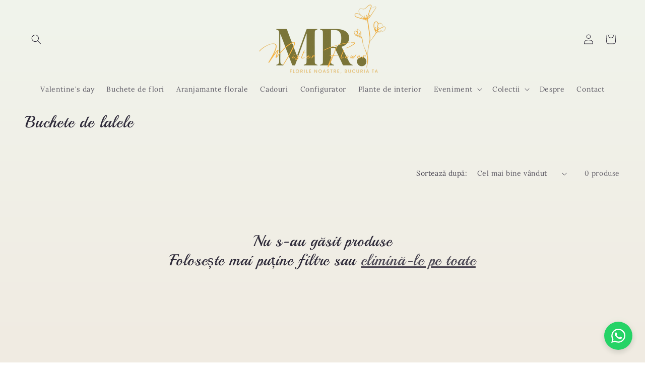

--- FILE ---
content_type: text/css
request_url: https://cdn.shopify.com/extensions/019b97ab-3dfe-7d6c-a285-54bb9cc23b93/snap-preorder-backorder-598/assets/spb.min.css
body_size: 2745
content:
/*! tailwindcss v4.1.12 | MIT License | https://tailwindcss.com */@layer properties{@supports (((-webkit-hyphens:none)) and (not (margin-trim:inline))) or ((-moz-orient:inline) and (not (color:rgb(from red r g b)))){*,:before,:after,::backdrop{--tw-scale-x:1;--tw-scale-y:1;--tw-scale-z:1;--tw-rotate-x:initial;--tw-rotate-y:initial;--tw-rotate-z:initial;--tw-skew-x:initial;--tw-skew-y:initial;--tw-space-x-reverse:0;--tw-border-style:solid;--tw-leading:initial;--tw-font-weight:initial;--tw-shadow:0 0 #0000;--tw-shadow-color:initial;--tw-shadow-alpha:100%;--tw-inset-shadow:0 0 #0000;--tw-inset-shadow-color:initial;--tw-inset-shadow-alpha:100%;--tw-ring-color:initial;--tw-ring-shadow:0 0 #0000;--tw-inset-ring-color:initial;--tw-inset-ring-shadow:0 0 #0000;--tw-ring-inset:initial;--tw-ring-offset-width:0px;--tw-ring-offset-color:#fff;--tw-ring-offset-shadow:0 0 #0000;--tw-duration:initial;--tw-outline-style:solid}}}@layer theme{:root,:host{--tw-color-red-100:oklch(93.6% .032 17.717);--tw-color-red-500:oklch(63.7% .237 25.331);--tw-color-gray-50:oklch(98.5% .002 247.839);--tw-color-gray-300:oklch(87.2% .01 258.338);--tw-color-gray-500:oklch(55.1% .027 264.364);--tw-color-gray-600:oklch(44.6% .03 256.802);--tw-color-gray-700:oklch(37.3% .034 259.733);--tw-color-gray-800:oklch(27.8% .033 256.848);--tw-color-gray-900:oklch(21% .034 264.665);--tw-color-black:#000;--tw-color-white:#fff;--tw-spacing:.25rem;--tw-text-lg:1.125rem;--tw-text-lg--line-height:calc(1.75/1.125);--tw-text-xl:1.25rem;--tw-text-xl--line-height:calc(1.75/1.25);--tw-text-2xl:1.5rem;--tw-text-2xl--line-height:calc(2/1.5);--tw-text-3xl:1.875rem;--tw-text-3xl--line-height: 1.2 ;--tw-text-6xl:3.75rem;--tw-text-6xl--line-height:1;--tw-font-weight-medium:500;--tw-font-weight-semibold:600;--tw-font-weight-bold:700;--tw-radius-md:.375rem;--tw-radius-lg:.5rem;--tw-radius-xl:.75rem;--tw-radius-2xl:1rem;--tw-animate-pulse:pulse 2s cubic-bezier(.4,0,.6,1)infinite;--tw-default-transition-duration:.15s;--tw-default-transition-timing-function:cubic-bezier(.4,0,.2,1)}}.tw\:pointer-events-none{pointer-events:none}.tw\:invisible{visibility:hidden}.tw\:absolute{position:absolute}.tw\:fixed{position:fixed}.tw\:relative{position:relative}.tw\:inset-0{inset:calc(var(--tw-spacing)*0)}.tw\:inset-1{inset:calc(var(--tw-spacing)*1)}.tw\:top-0{top:calc(var(--tw-spacing)*0)}.tw\:top-3{top:calc(var(--tw-spacing)*3)}.tw\:top-\[13px\]{top:13px}.tw\:right-3{right:calc(var(--tw-spacing)*3)}.tw\:right-\[-10px\]{right:-10px}.tw\:right-\[13px\]{right:13px}.tw\:bottom-0{bottom:calc(var(--tw-spacing)*0)}.tw\:bottom-4{bottom:calc(var(--tw-spacing)*4)}.tw\:left-0{left:calc(var(--tw-spacing)*0)}.tw\:left-1\/2{left:50%}.tw\:left-\[-1px\]{left:-1px}.tw\:z-10{z-index:10}.tw\:z-50{z-index:50}.tw\:z-\[9999\]{z-index:9999}.tw\:m-0{margin:calc(var(--tw-spacing)*0)}.tw\:mx-\[8px\]{margin-inline:8px}.tw\:mt-2{margin-top:calc(var(--tw-spacing)*2)}.tw\:mt-\[4px\]{margin-top:4px}.tw\:mt-\[8px\]{margin-top:8px}.tw\:mr-\[3px\]{margin-right:3px}.tw\:mb-\[-8px\]{margin-bottom:-8px}.tw\:ml-2{margin-left:calc(var(--tw-spacing)*2)}.tw\:ml-auto{margin-left:auto}.tw\:box-border{box-sizing:border-box}.tw\:block{display:block}.tw\:block\!{display:block!important}.tw\:flex{display:flex}.tw\:grid{display:grid}.tw\:hidden{display:none}.tw\:inline{display:inline}.tw\:h-6{height:calc(var(--tw-spacing)*6)}.tw\:h-\[8px\]{height:8px}.tw\:h-\[16px\]{height:16px}.tw\:h-\[20\],.tw\:h-\[20px\]{height:20px}.tw\:h-\[22px\]{height:22px}.tw\:h-\[28px\]{height:28px}.tw\:h-\[44px\]{height:44px}.tw\:h-\[52px\]{height:52px}.tw\:h-\[104px\]{height:104px}.tw\:h-full{height:100%}.tw\:min-h-\[50px\]{min-height:50px}.tw\:min-h-\[135px\]{min-height:135px}.tw\:w-6{width:calc(var(--tw-spacing)*6)}.tw\:w-\[1px\]{width:1px}.tw\:w-\[16px\]{width:16px}.tw\:w-\[20px\]{width:20px}.tw\:w-\[28px\]{width:28px}.tw\:w-\[48px\]{width:48px}.tw\:w-\[104px\]{width:104px}.tw\:w-auto{width:auto}.tw\:w-full{width:100%}.tw\:max-w-\[469px\]{max-width:469px}.tw\:min-w-\[40px\]{min-width:40px}.tw\:min-w-\[50px\]{min-width:50px}.tw\:flex-1{flex:1}.tw\:flex-shrink-0{flex-shrink:0}.tw\:scale-95{--tw-scale-x:95%;--tw-scale-y:95%;--tw-scale-z:95%;scale:var(--tw-scale-x)var(--tw-scale-y)}.tw\:transform{transform:var(--tw-rotate-x,)var(--tw-rotate-y,)var(--tw-rotate-z,)var(--tw-skew-x,)var(--tw-skew-y,)}.tw\:animate-pulse{animation:var(--tw-animate-pulse)}.tw\:cursor-pointer{cursor:pointer}.tw\:grid-cols-2{grid-template-columns:repeat(2,minmax(0,1fr))}.tw\:flex-col{flex-direction:column}.tw\:flex-wrap{flex-wrap:wrap}.tw\:items-center{align-items:center}.tw\:items-end{align-items:flex-end}.tw\:justify-between{justify-content:space-between}.tw\:justify-center{justify-content:center}.tw\:justify-end{justify-content:flex-end}.tw\:gap-1{gap:calc(var(--tw-spacing)*1)}.tw\:gap-2{gap:calc(var(--tw-spacing)*2)}.tw\:gap-8{gap:calc(var(--tw-spacing)*8)}.tw\:gap-\[2px\]{gap:2px}.tw\:gap-\[4px\]{gap:4px}.tw\:gap-\[8px\]{gap:8px}.tw\:gap-\[12px\]{gap:12px}.tw\:gap-\[16px\]{gap:16px}.tw\:gap-\[20px\]{gap:20px}.tw\:gap-x-\[16px\]{column-gap:16px}:where(.tw\:space-x-4>:not(:last-child)){--tw-space-x-reverse:0;margin-inline-start:calc(calc(var(--tw-spacing)*4)*var(--tw-space-x-reverse));margin-inline-end:calc(calc(var(--tw-spacing)*4)*calc(1 - var(--tw-space-x-reverse)))}:where(.tw\:space-x-\[8px\]>:not(:last-child)){--tw-space-x-reverse:0;margin-inline-start:calc(8px*var(--tw-space-x-reverse));margin-inline-end:calc(8px*calc(1 - var(--tw-space-x-reverse)))}:where(.tw\:space-x-\[16px\]>:not(:last-child)){--tw-space-x-reverse:0;margin-inline-start:calc(16px*var(--tw-space-x-reverse));margin-inline-end:calc(16px*calc(1 - var(--tw-space-x-reverse)))}.tw\:gap-y-\[8px\]{row-gap:8px}.tw\:overflow-hidden{overflow:hidden}.tw\:rounded{border-radius:.25rem}.tw\:rounded-2xl{border-radius:var(--tw-radius-2xl)}.tw\:rounded-\[8px\]{border-radius:8px}.tw\:rounded-\[10px\]{border-radius:10px}.tw\:rounded-\[12px\]{border-radius:12px}.tw\:rounded-\[16px\]{border-radius:16px}.tw\:rounded-full{border-radius:3.40282e38px}.tw\:rounded-lg{border-radius:var(--tw-radius-lg)}.tw\:rounded-md{border-radius:var(--tw-radius-md)}.tw\:rounded-xl{border-radius:var(--tw-radius-xl)}.tw\:rounded-t-\[16px\]{border-top-left-radius:16px;border-top-right-radius:16px}.tw\:rounded-r-\[4px\]{border-top-right-radius:4px;border-bottom-right-radius:4px}.tw\:border{border-style:var(--tw-border-style);border-width:1px}.tw\:border-0{border-style:var(--tw-border-style);border-width:0}.tw\:border-4{border-style:var(--tw-border-style);border-width:4px}.tw\:border-\[0\.66px\]{border-style:var(--tw-border-style);border-width:.66px}.tw\:border-t{border-top-style:var(--tw-border-style);border-top-width:1px}.tw\:border-b{border-bottom-style:var(--tw-border-style);border-bottom-width:1px}.tw\:border-l-4{border-left-style:var(--tw-border-style);border-left-width:4px}.tw\:border-none{--tw-border-style:none;border-style:none}.tw\:border-solid{--tw-border-style:solid;border-style:solid}.tw\:border-\[\#8A8A8A\]{border-color:#8a8a8a}.tw\:border-\[\#E3E3E3\],.tw\:border-\[\#e3e3e3\]{border-color:#e3e3e3}.tw\:border-gray-300{border-color:var(--tw-color-gray-300)}.tw\:border-red-500{border-color:var(--tw-color-red-500)}.tw\:bg-\[\#000\]{background-color:#000}.tw\:bg-\[\#EEE\]{background-color:#eee}.tw\:bg-\[\#F3F3F3\]{background-color:#f3f3f3}.tw\:bg-\[\#FFF1E3\]{background-color:#fff1e3}.tw\:bg-black,.tw\:bg-black\/25{background-color:var(--tw-color-black)}@supports (color:color-mix(in lab,red,red)){.tw\:bg-black\/25{background-color:color-mix(in oklab,var(--tw-color-black)25%,transparent)}}.tw\:bg-black\/50{background-color:var(--tw-color-black)}@supports (color:color-mix(in lab,red,red)){.tw\:bg-black\/50{background-color:color-mix(in oklab,var(--tw-color-black)50%,transparent)}}.tw\:bg-gray-800\/75{background-color:var(--tw-color-gray-800)}@supports (color:color-mix(in lab,red,red)){.tw\:bg-gray-800\/75{background-color:color-mix(in oklab,var(--tw-color-gray-800)75%,transparent)}}.tw\:bg-inherit{background-color:inherit}.tw\:bg-red-100\!{background-color:var(--tw-color-red-100)!important}.tw\:bg-transparent{background-color:#0000}.tw\:bg-white{background-color:var(--tw-color-white)}.tw\:object-cover{object-fit:cover}.tw\:object-center{object-position:center}.tw\:p-0{padding:calc(var(--tw-spacing)*0)}.tw\:p-4{padding:calc(var(--tw-spacing)*4)}.tw\:p-\[8px\]{padding:8px}.tw\:p-\[12px\]{padding:12px}.tw\:p-\[16px\]{padding:16px}.tw\:p-\[24px\]{padding:24px}.tw\:px-\[12px\]{padding-inline:12px}.tw\:px-\[16px\]{padding-inline:16px}.tw\:px-\[20px\]{padding-inline:20px}.tw\:px-\[24px\]{padding-inline:24px}.tw\:py-\[4px\]{padding-block:4px}.tw\:py-\[6px\]{padding-block:6px}.tw\:py-\[8px\]{padding-block:8px}.tw\:py-\[12px\]{padding-block:12px}.tw\:py-\[16px\]{padding-block:16px}.tw\:pt-\[4px\]{padding-top:4px}.tw\:pr-\[4px\]{padding-right:4px}.tw\:pr-\[8px\]{padding-right:8px}.tw\:pl-\[12px\]{padding-left:12px}.tw\:text-center{text-align:center}.tw\:text-left{text-align:left}.tw\:text-2xl{font-size:var(--tw-text-2xl);line-height:var(--tw-leading,var(--tw-text-2xl--line-height))}.tw\:text-3xl{font-size:var(--tw-text-3xl);line-height:var(--tw-leading,var(--tw-text-3xl--line-height))}.tw\:text-6xl{font-size:var(--tw-text-6xl);line-height:var(--tw-leading,var(--tw-text-6xl--line-height))}.tw\:text-lg{font-size:var(--tw-text-lg);line-height:var(--tw-leading,var(--tw-text-lg--line-height))}.tw\:text-xl{font-size:var(--tw-text-xl);line-height:var(--tw-leading,var(--tw-text-xl--line-height))}.tw\:text-\[13px\]{font-size:13px}.tw\:text-\[14px\]{font-size:14px}.tw\:text-\[16px\]{font-size:16px}.tw\:text-\[20px\]{font-size:20px}.tw\:leading-\[20px\]{--tw-leading:20px;line-height:20px}.tw\:leading-none{--tw-leading:1;line-height:1}.tw\:font-\[400\]{--tw-font-weight:400;font-weight:400}.tw\:font-\[450\]{--tw-font-weight:450;font-weight:450}.tw\:font-\[500\]{--tw-font-weight:500;font-weight:500}.tw\:font-\[550\]{--tw-font-weight:550;font-weight:550}.tw\:font-\[600\]{--tw-font-weight:600;font-weight:600}.tw\:font-\[650\]{--tw-font-weight:650;font-weight:650}.tw\:font-bold{--tw-font-weight:var(--tw-font-weight-bold);font-weight:var(--tw-font-weight-bold)}.tw\:font-medium{--tw-font-weight:var(--tw-font-weight-medium);font-weight:var(--tw-font-weight-medium)}.tw\:font-semibold{--tw-font-weight:var(--tw-font-weight-semibold);font-weight:var(--tw-font-weight-semibold)}.tw\:break-words{overflow-wrap:break-word}.tw\:whitespace-nowrap{white-space:nowrap}.tw\:whitespace-pre{white-space:pre}.tw\:text-\[\#8e1f0b\]{color:#8e1f0b}.tw\:text-\[\#616161\]{color:#616161}.tw\:text-black{color:var(--tw-color-black)}.tw\:text-gray-500{color:var(--tw-color-gray-500)}.tw\:text-gray-600{color:var(--tw-color-gray-600)}.tw\:text-white{color:var(--tw-color-white)}.tw\:line-through{text-decoration-line:line-through}.tw\:opacity-0{opacity:0}.tw\:opacity-50{opacity:.5}.tw\:opacity-60{opacity:.6}.tw\:opacity-100{opacity:1}.tw\:shadow-lg{--tw-shadow:0 10px 15px -3px var(--tw-shadow-color,#0000001a),0 4px 6px -4px var(--tw-shadow-color,#0000001a);box-shadow:var(--tw-inset-shadow),var(--tw-inset-ring-shadow),var(--tw-ring-offset-shadow),var(--tw-ring-shadow),var(--tw-shadow)}.tw\:shadow-md{--tw-shadow:0 4px 6px -1px var(--tw-shadow-color,#0000001a),0 2px 4px -2px var(--tw-shadow-color,#0000001a);box-shadow:var(--tw-inset-shadow),var(--tw-inset-ring-shadow),var(--tw-ring-offset-shadow),var(--tw-ring-shadow),var(--tw-shadow)}.tw\:shadow-shopify-card{box-shadow:0 1px #1a1a1a12,inset 1px 0 #00000021,inset -1px 0 #00000021,inset 0 -1px #0000002b,inset 0 1px #cccccc80}.tw\:transition-all{transition-property:all;transition-timing-function:var(--tw-ease,var(--tw-default-transition-timing-function));transition-duration:var(--tw-duration,var(--tw-default-transition-duration))}.tw\:transition-colors{transition-property:color,background-color,border-color,outline-color,text-decoration-color,fill,stroke,--tw-gradient-from,--tw-gradient-via,--tw-gradient-to;transition-timing-function:var(--tw-ease,var(--tw-default-transition-timing-function));transition-duration:var(--tw-duration,var(--tw-default-transition-duration))}.tw\:transition-opacity{transition-property:opacity;transition-timing-function:var(--tw-ease,var(--tw-default-transition-timing-function));transition-duration:var(--tw-duration,var(--tw-default-transition-duration))}.tw\:duration-150{--tw-duration:.15s;transition-duration:.15s}.tw\:duration-200{--tw-duration:.2s;transition-duration:.2s}.tw\:duration-300{--tw-duration:.3s;transition-duration:.3s}.tw\:duration-500{--tw-duration:.5s;transition-duration:.5s}.tw\:outline-none{--tw-outline-style:none;outline-style:none}.tw\:select-none{-webkit-user-select:none;user-select:none}:is(.tw\:\*\:col-span-1>*){grid-column:span 1/span 1}.tw\:first\:rounded-t-xl:first-child{border-top-left-radius:var(--tw-radius-xl);border-top-right-radius:var(--tw-radius-xl)}.tw\:last\:rounded-b-xl:last-child{border-bottom-right-radius:var(--tw-radius-xl);border-bottom-left-radius:var(--tw-radius-xl)}@media (hover:hover){.tw\:hover\:bg-gray-50:hover{background-color:var(--tw-color-gray-50)}.tw\:hover\:text-gray-700:hover{color:var(--tw-color-gray-700)}.tw\:hover\:text-gray-900:hover{color:var(--tw-color-gray-900)}}.tw\:focus\:outline-none:focus{--tw-outline-style:none;outline-style:none}.tw\:focus-visible\:shadow-none:focus-visible{--tw-shadow:0 0 #0000;box-shadow:var(--tw-inset-shadow),var(--tw-inset-ring-shadow),var(--tw-ring-offset-shadow),var(--tw-ring-shadow),var(--tw-shadow)}.tw\:focus-visible\:outline-0:focus-visible{outline-style:var(--tw-outline-style);outline-width:0}.tw\:focus-visible\:outline-offset-0:focus-visible{outline-offset:0px}.tw\:focus-visible\:outline-transparent:focus-visible{outline-color:#0000}@layer base{button,input{font-family:inherit}}@property --tw-scale-x{syntax:"*";inherits:false;initial-value:1}@property --tw-scale-y{syntax:"*";inherits:false;initial-value:1}@property --tw-scale-z{syntax:"*";inherits:false;initial-value:1}@property --tw-rotate-x{syntax:"*";inherits:false}@property --tw-rotate-y{syntax:"*";inherits:false}@property --tw-rotate-z{syntax:"*";inherits:false}@property --tw-skew-x{syntax:"*";inherits:false}@property --tw-skew-y{syntax:"*";inherits:false}@property --tw-space-x-reverse{syntax:"*";inherits:false;initial-value:0}@property --tw-border-style{syntax:"*";inherits:false;initial-value:solid}@property --tw-leading{syntax:"*";inherits:false}@property --tw-font-weight{syntax:"*";inherits:false}@property --tw-shadow{syntax:"*";inherits:false;initial-value:0 0 #0000}@property --tw-shadow-color{syntax:"*";inherits:false}@property --tw-shadow-alpha{syntax:"<percentage>";inherits:false;initial-value:100%}@property --tw-inset-shadow{syntax:"*";inherits:false;initial-value:0 0 #0000}@property --tw-inset-shadow-color{syntax:"*";inherits:false}@property --tw-inset-shadow-alpha{syntax:"<percentage>";inherits:false;initial-value:100%}@property --tw-ring-color{syntax:"*";inherits:false}@property --tw-ring-shadow{syntax:"*";inherits:false;initial-value:0 0 #0000}@property --tw-inset-ring-color{syntax:"*";inherits:false}@property --tw-inset-ring-shadow{syntax:"*";inherits:false;initial-value:0 0 #0000}@property --tw-ring-inset{syntax:"*";inherits:false}@property --tw-ring-offset-width{syntax:"<length>";inherits:false;initial-value:0}@property --tw-ring-offset-color{syntax:"*";inherits:false;initial-value:#fff}@property --tw-ring-offset-shadow{syntax:"*";inherits:false;initial-value:0 0 #0000}@property --tw-duration{syntax:"*";inherits:false}@property --tw-outline-style{syntax:"*";inherits:false;initial-value:solid}@keyframes pulse{50%{opacity:.5}}
